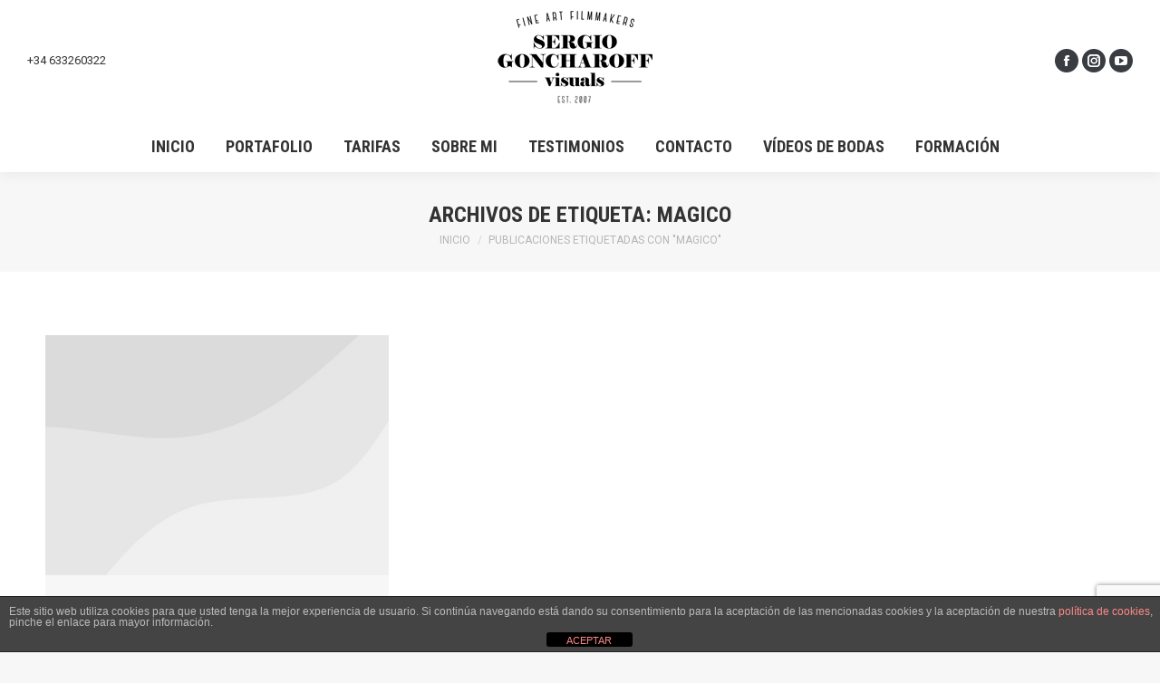

--- FILE ---
content_type: text/html; charset=utf-8
request_url: https://www.google.com/recaptcha/api2/anchor?ar=1&k=6Lfz4CQpAAAAAJ9CwnFhU4aotC9iUPT9hVWo-4Od&co=aHR0cHM6Ly9nb25jaGFyb2ZmLmVzOjQ0Mw..&hl=en&v=cLm1zuaUXPLFw7nzKiQTH1dX&size=invisible&anchor-ms=20000&execute-ms=15000&cb=54qq8yfjfm86
body_size: 44771
content:
<!DOCTYPE HTML><html dir="ltr" lang="en"><head><meta http-equiv="Content-Type" content="text/html; charset=UTF-8">
<meta http-equiv="X-UA-Compatible" content="IE=edge">
<title>reCAPTCHA</title>
<style type="text/css">
/* cyrillic-ext */
@font-face {
  font-family: 'Roboto';
  font-style: normal;
  font-weight: 400;
  src: url(//fonts.gstatic.com/s/roboto/v18/KFOmCnqEu92Fr1Mu72xKKTU1Kvnz.woff2) format('woff2');
  unicode-range: U+0460-052F, U+1C80-1C8A, U+20B4, U+2DE0-2DFF, U+A640-A69F, U+FE2E-FE2F;
}
/* cyrillic */
@font-face {
  font-family: 'Roboto';
  font-style: normal;
  font-weight: 400;
  src: url(//fonts.gstatic.com/s/roboto/v18/KFOmCnqEu92Fr1Mu5mxKKTU1Kvnz.woff2) format('woff2');
  unicode-range: U+0301, U+0400-045F, U+0490-0491, U+04B0-04B1, U+2116;
}
/* greek-ext */
@font-face {
  font-family: 'Roboto';
  font-style: normal;
  font-weight: 400;
  src: url(//fonts.gstatic.com/s/roboto/v18/KFOmCnqEu92Fr1Mu7mxKKTU1Kvnz.woff2) format('woff2');
  unicode-range: U+1F00-1FFF;
}
/* greek */
@font-face {
  font-family: 'Roboto';
  font-style: normal;
  font-weight: 400;
  src: url(//fonts.gstatic.com/s/roboto/v18/KFOmCnqEu92Fr1Mu4WxKKTU1Kvnz.woff2) format('woff2');
  unicode-range: U+0370-0377, U+037A-037F, U+0384-038A, U+038C, U+038E-03A1, U+03A3-03FF;
}
/* vietnamese */
@font-face {
  font-family: 'Roboto';
  font-style: normal;
  font-weight: 400;
  src: url(//fonts.gstatic.com/s/roboto/v18/KFOmCnqEu92Fr1Mu7WxKKTU1Kvnz.woff2) format('woff2');
  unicode-range: U+0102-0103, U+0110-0111, U+0128-0129, U+0168-0169, U+01A0-01A1, U+01AF-01B0, U+0300-0301, U+0303-0304, U+0308-0309, U+0323, U+0329, U+1EA0-1EF9, U+20AB;
}
/* latin-ext */
@font-face {
  font-family: 'Roboto';
  font-style: normal;
  font-weight: 400;
  src: url(//fonts.gstatic.com/s/roboto/v18/KFOmCnqEu92Fr1Mu7GxKKTU1Kvnz.woff2) format('woff2');
  unicode-range: U+0100-02BA, U+02BD-02C5, U+02C7-02CC, U+02CE-02D7, U+02DD-02FF, U+0304, U+0308, U+0329, U+1D00-1DBF, U+1E00-1E9F, U+1EF2-1EFF, U+2020, U+20A0-20AB, U+20AD-20C0, U+2113, U+2C60-2C7F, U+A720-A7FF;
}
/* latin */
@font-face {
  font-family: 'Roboto';
  font-style: normal;
  font-weight: 400;
  src: url(//fonts.gstatic.com/s/roboto/v18/KFOmCnqEu92Fr1Mu4mxKKTU1Kg.woff2) format('woff2');
  unicode-range: U+0000-00FF, U+0131, U+0152-0153, U+02BB-02BC, U+02C6, U+02DA, U+02DC, U+0304, U+0308, U+0329, U+2000-206F, U+20AC, U+2122, U+2191, U+2193, U+2212, U+2215, U+FEFF, U+FFFD;
}
/* cyrillic-ext */
@font-face {
  font-family: 'Roboto';
  font-style: normal;
  font-weight: 500;
  src: url(//fonts.gstatic.com/s/roboto/v18/KFOlCnqEu92Fr1MmEU9fCRc4AMP6lbBP.woff2) format('woff2');
  unicode-range: U+0460-052F, U+1C80-1C8A, U+20B4, U+2DE0-2DFF, U+A640-A69F, U+FE2E-FE2F;
}
/* cyrillic */
@font-face {
  font-family: 'Roboto';
  font-style: normal;
  font-weight: 500;
  src: url(//fonts.gstatic.com/s/roboto/v18/KFOlCnqEu92Fr1MmEU9fABc4AMP6lbBP.woff2) format('woff2');
  unicode-range: U+0301, U+0400-045F, U+0490-0491, U+04B0-04B1, U+2116;
}
/* greek-ext */
@font-face {
  font-family: 'Roboto';
  font-style: normal;
  font-weight: 500;
  src: url(//fonts.gstatic.com/s/roboto/v18/KFOlCnqEu92Fr1MmEU9fCBc4AMP6lbBP.woff2) format('woff2');
  unicode-range: U+1F00-1FFF;
}
/* greek */
@font-face {
  font-family: 'Roboto';
  font-style: normal;
  font-weight: 500;
  src: url(//fonts.gstatic.com/s/roboto/v18/KFOlCnqEu92Fr1MmEU9fBxc4AMP6lbBP.woff2) format('woff2');
  unicode-range: U+0370-0377, U+037A-037F, U+0384-038A, U+038C, U+038E-03A1, U+03A3-03FF;
}
/* vietnamese */
@font-face {
  font-family: 'Roboto';
  font-style: normal;
  font-weight: 500;
  src: url(//fonts.gstatic.com/s/roboto/v18/KFOlCnqEu92Fr1MmEU9fCxc4AMP6lbBP.woff2) format('woff2');
  unicode-range: U+0102-0103, U+0110-0111, U+0128-0129, U+0168-0169, U+01A0-01A1, U+01AF-01B0, U+0300-0301, U+0303-0304, U+0308-0309, U+0323, U+0329, U+1EA0-1EF9, U+20AB;
}
/* latin-ext */
@font-face {
  font-family: 'Roboto';
  font-style: normal;
  font-weight: 500;
  src: url(//fonts.gstatic.com/s/roboto/v18/KFOlCnqEu92Fr1MmEU9fChc4AMP6lbBP.woff2) format('woff2');
  unicode-range: U+0100-02BA, U+02BD-02C5, U+02C7-02CC, U+02CE-02D7, U+02DD-02FF, U+0304, U+0308, U+0329, U+1D00-1DBF, U+1E00-1E9F, U+1EF2-1EFF, U+2020, U+20A0-20AB, U+20AD-20C0, U+2113, U+2C60-2C7F, U+A720-A7FF;
}
/* latin */
@font-face {
  font-family: 'Roboto';
  font-style: normal;
  font-weight: 500;
  src: url(//fonts.gstatic.com/s/roboto/v18/KFOlCnqEu92Fr1MmEU9fBBc4AMP6lQ.woff2) format('woff2');
  unicode-range: U+0000-00FF, U+0131, U+0152-0153, U+02BB-02BC, U+02C6, U+02DA, U+02DC, U+0304, U+0308, U+0329, U+2000-206F, U+20AC, U+2122, U+2191, U+2193, U+2212, U+2215, U+FEFF, U+FFFD;
}
/* cyrillic-ext */
@font-face {
  font-family: 'Roboto';
  font-style: normal;
  font-weight: 900;
  src: url(//fonts.gstatic.com/s/roboto/v18/KFOlCnqEu92Fr1MmYUtfCRc4AMP6lbBP.woff2) format('woff2');
  unicode-range: U+0460-052F, U+1C80-1C8A, U+20B4, U+2DE0-2DFF, U+A640-A69F, U+FE2E-FE2F;
}
/* cyrillic */
@font-face {
  font-family: 'Roboto';
  font-style: normal;
  font-weight: 900;
  src: url(//fonts.gstatic.com/s/roboto/v18/KFOlCnqEu92Fr1MmYUtfABc4AMP6lbBP.woff2) format('woff2');
  unicode-range: U+0301, U+0400-045F, U+0490-0491, U+04B0-04B1, U+2116;
}
/* greek-ext */
@font-face {
  font-family: 'Roboto';
  font-style: normal;
  font-weight: 900;
  src: url(//fonts.gstatic.com/s/roboto/v18/KFOlCnqEu92Fr1MmYUtfCBc4AMP6lbBP.woff2) format('woff2');
  unicode-range: U+1F00-1FFF;
}
/* greek */
@font-face {
  font-family: 'Roboto';
  font-style: normal;
  font-weight: 900;
  src: url(//fonts.gstatic.com/s/roboto/v18/KFOlCnqEu92Fr1MmYUtfBxc4AMP6lbBP.woff2) format('woff2');
  unicode-range: U+0370-0377, U+037A-037F, U+0384-038A, U+038C, U+038E-03A1, U+03A3-03FF;
}
/* vietnamese */
@font-face {
  font-family: 'Roboto';
  font-style: normal;
  font-weight: 900;
  src: url(//fonts.gstatic.com/s/roboto/v18/KFOlCnqEu92Fr1MmYUtfCxc4AMP6lbBP.woff2) format('woff2');
  unicode-range: U+0102-0103, U+0110-0111, U+0128-0129, U+0168-0169, U+01A0-01A1, U+01AF-01B0, U+0300-0301, U+0303-0304, U+0308-0309, U+0323, U+0329, U+1EA0-1EF9, U+20AB;
}
/* latin-ext */
@font-face {
  font-family: 'Roboto';
  font-style: normal;
  font-weight: 900;
  src: url(//fonts.gstatic.com/s/roboto/v18/KFOlCnqEu92Fr1MmYUtfChc4AMP6lbBP.woff2) format('woff2');
  unicode-range: U+0100-02BA, U+02BD-02C5, U+02C7-02CC, U+02CE-02D7, U+02DD-02FF, U+0304, U+0308, U+0329, U+1D00-1DBF, U+1E00-1E9F, U+1EF2-1EFF, U+2020, U+20A0-20AB, U+20AD-20C0, U+2113, U+2C60-2C7F, U+A720-A7FF;
}
/* latin */
@font-face {
  font-family: 'Roboto';
  font-style: normal;
  font-weight: 900;
  src: url(//fonts.gstatic.com/s/roboto/v18/KFOlCnqEu92Fr1MmYUtfBBc4AMP6lQ.woff2) format('woff2');
  unicode-range: U+0000-00FF, U+0131, U+0152-0153, U+02BB-02BC, U+02C6, U+02DA, U+02DC, U+0304, U+0308, U+0329, U+2000-206F, U+20AC, U+2122, U+2191, U+2193, U+2212, U+2215, U+FEFF, U+FFFD;
}

</style>
<link rel="stylesheet" type="text/css" href="https://www.gstatic.com/recaptcha/releases/cLm1zuaUXPLFw7nzKiQTH1dX/styles__ltr.css">
<script nonce="iXMw_wJkVA2ouvlaCiRhEg" type="text/javascript">window['__recaptcha_api'] = 'https://www.google.com/recaptcha/api2/';</script>
<script type="text/javascript" src="https://www.gstatic.com/recaptcha/releases/cLm1zuaUXPLFw7nzKiQTH1dX/recaptcha__en.js" nonce="iXMw_wJkVA2ouvlaCiRhEg">
      
    </script></head>
<body><div id="rc-anchor-alert" class="rc-anchor-alert"></div>
<input type="hidden" id="recaptcha-token" value="[base64]">
<script type="text/javascript" nonce="iXMw_wJkVA2ouvlaCiRhEg">
      recaptcha.anchor.Main.init("[\x22ainput\x22,[\x22bgdata\x22,\x22\x22,\[base64]/[base64]/UC5qKyJ+IjoiRToiKStELm1lc3NhZ2UrIjoiK0Quc3RhY2spLnNsaWNlKDAsMjA0OCl9LGx0PWZ1bmN0aW9uKEQsUCl7UC5GLmxlbmd0aD4xMDQ/[base64]/dltQKytdPUY6KEY8MjA0OD92W1ArK109Rj4+NnwxOTI6KChGJjY0NTEyKT09NTUyOTYmJkUrMTxELmxlbmd0aCYmKEQuY2hhckNvZGVBdChFKzEpJjY0NTEyKT09NTYzMjA/[base64]/[base64]/MjU1OlA/NToyKSlyZXR1cm4gZmFsc2U7cmV0dXJuIEYuST0oTSg0NTAsKEQ9KEYuc1k9RSxaKFA/[base64]/[base64]/[base64]/bmV3IGxbSF0oR1swXSk6bj09Mj9uZXcgbFtIXShHWzBdLEdbMV0pOm49PTM/bmV3IGxbSF0oR1swXSxHWzFdLEdbMl0pOm49PTQ/[base64]/[base64]/[base64]/[base64]/[base64]\x22,\[base64]\x22,\x22w5R7w5fDqcKPwpMBXgHCocKBwowlwpRSwq/CjcKyw5rDimJjazBPw7JFG1I/RCPDg8Kgwqt4b3lWc3oLwr3CnHHDuXzDljrCpj/Do8KIQCoFw7LDnh1Uw7DCr8OYAgbDhcOXeMKIwpx3SsKNw4BVOD3DhG7DnUHDsFpXwoNvw6cre8K/w7kfwp91MhVTw5HCtjnDiXEvw6xFUCnClcKhVjIJwo0WS8OaaMOKwp3DucKceV1swqolwr0oA8OHw5I9HcK/w5tfU8Kfwo1Ja8OiwpwrJ8K8F8OXOsKdC8OdRsOGISHCscKiw79FwrXDqiPChFzCssK8woEbUUkhHnPCg8OEwqTDrBzChsKeYsKAESACWsKKwrh0AMO3wrYWXMO7wpRrS8ORCsOOw5YFL8KXGcOkwoXCvW58w6wsT2nDm3fCi8KNwo/DpnYLISbDocOuwqAJw5XCmsOww4zDu3fCly8tFGQYH8OOwpV1eMOPw7/[base64]/Dsm1FIcOVwrBiwo/DszVRwpNVRsOlUMKlwrfCtcKBwrDCtXU8wqJ3wqXCkMO6wqLDs37Dk8OBPMK1wqzCggZSK3Q8DgfCscKRwpllw7NgwrE1EcKDPMKmwq/DthXCmzUfw6xbH3HDucKEwo54aEpTM8KVwpsbQ8OHQGhzw6ASwrx/Gy3CtMO1w5/CucOXDRxUw4XDn8KewpzDkCbDjGTDrUvCocODw4Naw7w0w6fDlQjCjjo5wq8nZT7DiMK7ACTDoMKlDQ3Cr8OEaMKeSRzDg8KUw6HCjWkpM8O0w7LCoR85w6RLwrjDgCgRw5o8RSNofcOrwpNDw5Axw6crA2J7w78+wrlCVGgXF8O0w6TDllpew4ljbQgcY0/DvMKjw41ue8OTFsOPMcORLsKswrHChz4Xw4nCkcKYDsKDw6FxGsOjXxJCEEN4wp50wrJiKsO7J2vDpRwFE8Ofwq/DmcK1w7I/Dw7DmcOvQ253N8KowoDCisK3w4rDo8OGwpXDscOjw6vChV5Tf8KpwpkEazwFw4fDnh7DrcOlw73DosOrR8OKwrzCvMKDwoHCjQ5AwoM3f8OowoNmwqJ+w4jDrMOxMUvCkVrCowBIwpQrAcORwpvDhMKUY8Orw5zCusKAw75+KjXDgMKbwr/CqMOdW17Cv3ZbwrPDjRIKw5TCjlvClnJxVXJGdMKLFkhid2LDg2bCncOQwpbCp8OgG0HCrUfClAI/[base64]/wqPCt8OywpN2fcObw7UoRsO6wq0OWMOWEETDncKjWS/[base64]/Dh8O+GcKFw43CjXzCnsOCccK/[base64]/VhLDksOywrHDuit0PMKwD1DDhMKRWC8dasO5T3hLw4HCh2sjw4lFEl/[base64]/[base64]/Crz5DbcOwfknDgsOcOsKMV8Ogw7h3w6FNWsOUHcK4ScOLw5vDjsKKw4jChcOsfTnClsOdwrYgw5vCkVxdwr1Bw6vDowIwwozCh2NlwqDDg8KUKygmBcKzw4ptMnvDgXzDsMKswqE1wrvCgnnDlcOMw4cZJ1oRwokvwrvCnMK3QsO7wq/DhMKywqwxw5TCvcOywo84EcKkwoIzw4XCrhMpS1o6w7/DjyIXw7/CjMKjcsOOwpNKAsOfcsOmwqEMwr3Du8K/wp3DhQHDqV/DrDLDvyrCm8OfZBLDv8Ocw4NOZF/[base64]/T0AZw4hteMOdwqfCslfCiMK3woPCj8KBIjnDgQDCnMKgYsOFBQhDIm8Ww5HCmsOIw70fw5Jvw7hRw4t3I0YBCWkPwoDCqlFMYsOBwq7CvsOpRXTCtMKJS3d3wpFtDsKKwpbDpcKgwrlnX20OwpZWd8K3AR/DgsKCw4kBw57DjcOJL8OrCsO9R8OkB8Klw4HDvMO/[base64]/HMOTw53DgQhjw6LChsOTYX8fw73CnsODbELCpGQrw4BddsKMUMKsw4zDhAPDqsKDwqXDtcO7w6ZiU8KQwpDCqSc9w4fDl8O7IijCmQ0qHyfClAfDnMOqw45AdRPDo2jDh8OjwpsqwoHDiSDDgiMHwp3CgSDCgsOuOlI/R0rCnD/DgcKmwrfCsMK7M3bCpVfDqMONY8Obw6/DgDBNw7cTFMKURU1oX8OWw6Y6wrPDrVpaLMKhHBdKw6/[base64]/Dl0zDqQt6w6xsDcKtwp/CpsKjScKSw6vDo8O0CDYew5vCr8O2BcKnI8KCwow7FMOXJMKrwopYN8KrBylxwpbDl8OdFixaNcKBwrLDqS5OXxjClMO1OsKRSVcmBljDn8KPWg1cUWsJJsKFY1zDhMOZcsKRBMOdwqPCjcKadD7CpBRiw6vDvsOMwrjClMKEYArDtkbDtcOvwrQkQyPCocObw6/[base64]/DuyXCpcOEw6bCq1xawoXDvA/Cm8K6eMO0w5TCihA7w6RiA8Ojw4RlGG3CiWZdZ8OUwonCq8O3w4LCtV9vw706eDLDqzbDqTfDmMKXPwM3w47Cj8Oiw6XDg8OBw4vDlcOoD0/CqcKNw5jDh1ULwrnDllLDkcO2YMK4wrzClsKhSA3DtQfCicKPD8KQwoDDvmE8w5LCncO7wqdTLsKNOW/[base64]/woXCmcOcwp7CocKxw4XCscOVw7bClcK1OsOCa8KQwpPCgyVlw7HChxsrecOIVAw4DMOhw45cwo4Ww5LDvcOSbB54wq5yRcOWwq1sw6HCr3LCs2fCq2IcwoDChlJ8wplRKWvCqFLDosOfBsOERmweeMKROMO2M0/DsBLCpsKOJQ/DvcOdwoTCqC0SWMORaMOtw54AcsOOw63ChCkyw5zCvsOrOyHDnQ/CvMKXw4PClF3DgFMcCsK2cizCkGXCisOpw4VYXsKFbBM7TcKlw4vCu2jDpcKALMOdw7XDlcKjw54kUB/CjVnCriATwr1rwpLDicK+wr/ChsKxw4rCuytwWcKWfkQwMR7Dr3sAwrXCpU7ComLCh8OlwoxCw7wGPsK6YMOcSMKEw4s6ZzLCjMO3w64RW8KjezjCp8OrwqLDtsOKCgvDp2UoVsKJw5/DglPCv3rCqxHCjMK5aMO4w7d1e8OFTAxHK8OFw53CqsK2wr55CHnDvMOHwq7CpSTDvDXDtnUCCMOFTcOnwq7CucOxwpPDrGnDnMKcRsKCJF3DvsOLw5BqHHrDng7CtcKIXi4rw7Nxwrd/w7Viw5bCi8O1eMKzw43Dv8OCVAsVwrIkw7s+QMOUAy47wp5QwrbCuMOAYx1bLMOMwrjCn8OJwrfCiwsnHcOnGMKCXyIaV3nDm0UWw6jDrcOAwrjCjMOBw4/Dm8KpwpsYwrHDqBgOw78jUzpDXsKHw6XDnT/CoCTCtC5vw4LCp8O9KX7CgApka1fCmFXCqWpdwp92w7rDqcKHw63Djl3DlsKuw4PCt8K0w7tGNsOgLcOSHhpoBiE3A8KEwpYjwrh+wqw0w44JwrNPw6wjw53DgMO8MnJAwpcoPg3DoMKvRMKpw6/ClMOhNMOlEnrDp2DCicOgXyXCnsKnworCvMOtfcOsa8O/P8KgYzHDncK6dj0bwqMIM8Onw6Ygwr/Dt8ObcCUGwrpnTcO+YsOnETrCk2TDicKHHsOzV8OfWsK4TFdWw7pswq0Zw45jIMORw6nCv2/DssOzw7vDjMKnw7TCpcOfw47ClMOlwqzDtkhxDW5qTsO7wrU0Tl7CuBXDuQLCk8KFEcKMw68EXcKpEMKtTMKLYkVjKcOYIHpaFxjCtwvDuRRrCMO9w4DCrMOpw7QyO3TCinYqwqjDhjHCp0ICw7/DtMOZMDLDuRDCt8OsNTDDiG3CncKyA8OvasOtw6PDnMK1w488w47CqMOPdD/CuSXCmD3CklZEw7rDmlIrf3IPHsOFTMKfw6DDkcKfNsOrwpc+CsO6wqzDnsKIwpfDh8K+woPCiyzCghrDqnhiMA3Dpx7CsjXCicOlAcKvZ0wPIU/Di8KPNUrDqcOgwqLDlcO6AGEEwrfDkz3DssKiw604w4E1C8KXA8K0csKvAijDmkvCosOfEntKwrVZwqZ+wpvDg1kXP0ktO8OXw68HTiHCnMK4eMKZAMOVw7Jsw7fDlA/CnULClwvDjcKNZ8KoCW55OjhZd8KxIMO+T8O9Hjcvw7XDuSzDr8OwYMOWwp/ChcOIw6lqTsKyw57CpTbCjMOSwpDCqSMowrdww57CiMKHw5zCrG/DlBkrwpXCosKfw50fwrjDrjIIwpzCsHFHCMOkMsOow4JPw7Zmw7PCucOUHlhxw7NTw7jCoGDDnHfDsE/DhTw0w6xUV8KxaUrDqQMWW3kRR8KSwprDgh5yw4fDgcOrw43DqVRYOUIzw6LDol3DolU9JhtBRcOHwp0besOsw4nDmgUTaMOAwqnCj8K9bMOJJcKXwohZNcO/Ag0XacOvw7XDmMK2wq55woUOQXfCniXDoMKUwrTDvsO/LDp4f3wjCErDglLClzDDlAJJworCjkfCiSnCgcK4woMcwpkbGl8eOMOYwqjClEgOwojDvzYEwonDoFUpw5dVw4ZXwqoTw6DCiMOqCMOfwrlxT0tnw6rDonLCvsKwUkd4wovCu0siOsKeKAkIGgprG8O7wpzDgsKjU8KGwpXDgzzDmSzChC8Lw7/DqyfDjz/DjcOSYnoawrPDgzTDiT3CusKOEDMqdMKSwq91NUjCj8Kmw6jCs8OJLMOFwpRpZgMbEB/CgDHDgcOUP8K9WVrCnlRWfMKrwppJw4JdwqjDo8OMwp/Cu8OBJsKFfkrDscOcwqnDuHt/wqVrUMKhw4sMRcOrIg3DrFDCgXUlBcK9KmTCu8K9w6nCqS3DgQzCncKDfWx/wrjClgLClX7Cqy1WP8K5W8OSAW/DvMKLwpLDqcO/eVbCkW0RFsOmDMKPwqRnw7DCgcO+E8Klw7bCuTfCvw3CvmsVAMK4cnAYw7vCtypwY8OAwr3Co0DDuw4Cwo1Pw74YMxDDtVbDiXnCuirDklLDkBzCscO+wpMIw4VQw4TCvDJvwotiwpHCi1fCnsKEwoHDuMOoe8Ozwrt6Ax9wwofCjsOZw5s/w7fCscKQPSHDoBPDjVvChsOkYsKdw4hzwqtRwr9rw6Egw4UQw53DtsKsccKkw43Dg8KnUMK/SMKiE8K9C8O7wpPCjnMVw7k3wp0uwqHDrXTDumbCiCfDg0/[base64]/[base64]/B2/DrMOsw5E/LW3CvcKAQDLDvhs9wpbCuxbCr2PDnw4ZwojDuTDDmDNhJGBkw7rCsH/ChMKPWStmOMOlAwXCv8O9w4XCtT3Ch8KAAGJvw4QVwpJZcXXCog3CisKWwrMDw6rDlxfDjiokwpjDgTgeEnozw5kcwpzCssK2w5oCw5IfasOsXCIrAR0FNUHCtMKtw7ESwoI9w6/DvcOSMsKmW8OJAiHCh3bDqsKhQyY8D0Bzw7sEPUDCicKKd8Oqw7DDgkzCisOYwoLDn8KCw4/DrSDCl8O3SFrDhMOewrzDgMK4wqnDrMKuGVTDnUrDhMKXw4DCjcOSHMKiw6DDmx0kOR0ZBsOZcFcjFMO2A8OEK0Rzw4LCiMOyd8OQQEQ5wr7Do24Awo82QMK2w4DCi0IswqcKLMKvw6fChcO7w4jDiMK/LsKBTzpRDjXDlsOUw7gYwrttQFkbw6XDtSLDqsKww5HCtsOPwqfCgcKWwqYPXMOcbgHCqG/[base64]/wr/CsDUaQ37Ck8Occ8Kpw6kJwrrCp1ZkM8OVOsK/[base64]/wqfChid/wq7Cj24ww5MJAEPCo3Anw7/Ck8Kqw41KPUPCtFzCsMKFM8KWw7PDoGQ/Y8KgwofDrMO2K0Qew47CncOIfMOjwrjDuxzDk2sWXsKLwrvDssOLI8Krwo9VwoYaCWbDtcKiJzM/PR7CrHLDqMKlw6zCmsO9wr3Cu8OBasK7wpfCpRLDmyHCmE5DwozCssKGSsKAUsKjQntewp8zwqp5bj/Du09+w4zCoQHComorwrPDuBrDpHhaw4HDon1fw6EQw6zCvxvCsiAUw4nClnlrKXB9IG3DiDwFD8OkU1DChsOgWMKOwpNwCsK4wqvCqMOew7bCuDrCgGccFxQvASsKw53DpwdlVynCu3R5wo/CksOywrZHHcOnwrLDp0cuI8KXHjPCsmTCmlgTwqHCscKICD4Xw6rDsjXCscOzPMOLw5sRw6QSw5UNc8KlHsKsw5zDn8KSESZGw5fDjMKqw7Mcb8O9w4DCkB/CgMODw6URw6zDucKewrXCvcKxw4XDncKNw6V8w77DlMKwRUgyUcK4wpPDl8Kzw79QMwYywqNwUULCvg7DrsO9w77ClsKAfcKPdwvDklUswpckw7FYwrjCjT/Di8O4YDHCu13DocKlw63DqxnDjBnCp8O4wrkabA/CtE01wrZcw4Jew7BqEcO+Iitvw7nCusKuw63DrQHClULCkFjCl2XClhp+UsOpOF1qCcOYwr3DgQEQw4HCgArDgMKnJsOiL3HCh8Kcw4LDpC7Ckj99w4rCkT5SflUdwoluPsOLC8K3w4TClE/[base64]/CrcKSCMONwobDtcO2fMKQw7chKMKAwqE/wr3CrcKWe2JAwrs+w558w6ILw6XDucKVcMK4wot0eA7CuWYaw44XLCAEwq8ew7jDqsOjw6TDqsKew7oCwqNTCgLDpcKNwpTCq0PClMOhX8KXw6vCgMO3RMKXEsK2QSrDp8KSZ1/DscKUP8OUQF7Cr8OBScOMw6BVX8Kgw4/Cqn1Gwpo5YS0hwp7DtkDDiMOGwqvCmsKvOilKw5fDlsOuwqzCpETCmi5jwrV0FMOcX8OUw43Cv8K0wqXChHnCmsOmV8KQCcKTw6TDtHpEdXxLc8KwXMK+XcKxwovCisO/w7Ugw5kzw57CqQZcwrfCikPCln3CvBnDpXw1w4PCncKHM8Kfwq9XRSF0wrPCpMOyAlPCvVISwr09w6l+bcKQWksyZ8OoLH3DokN5w7QjwqDDvMOIXsKYOcOYwo1cw53ClcKWOsKAacKoT8KHNGEDwpvDscKKJF7Cjx/DosKfen8jbSg0MAfCnsOfJsOBwp12OsK/[base64]/DrMO8w53DuGNjw6fDjsOccMK7Wi9wLjLDmn8GQ8KvwrjDvk1uPUV/a1nCm1PDhRUOwrZCLlvCoT7Dqm1GZ8ODw77CkV/Dp8OAQ1d9w4VkRU1vw4rDrMK9w4cNwpwrw71sw6TDnR0dJnbCoxYnc8OMNsKbwpHDljrDmRbCgCY/fMKDwo9OWRbCusOawrjChwjCm8O6wpPDjltdHCLDvjLDu8K2wptawpXCsm1Jwp3Duw8Bw6rDhw4SI8KaY8KLL8KZw5Z/w7TDosOdHGPDiwvDvSvCiWrDn2nDtl/DqibCnMKpNsKMAcKGOMKiXH7Ct3ldwqzCtjYsIk8wcxrDhV7DtRnDsMKLF0gzwpYvwrJzw6LCv8O+fnhLw7rCi8Kiw6HDjMK/wpjCjsKkRWPDgAxLUMOKwrfDtB9WwpJfb3rCiiBRw7bDgcKqXkrCo8O4OcKDw5HDkRNLA8OawpzDugliHMO8w7Iow7JPw4fDmwLDhD0JN8KCw7wGw41lw5g6esKwSAzDvMOow5E3SsKDXMKgEUTDu8KqJzAOw4AFwo7CiMK1ay/Cj8OnWMO0QMKFecOsBcKFL8KcwpXCrQYEwqV4X8OeDsKTw5lew51UdMOcVMKAdsKsKMK6w6B6KG/CmQbDt8Onw7vCt8OzWcKnwqbDo8OJw78kMsO/DsO/wrEBwrpxw4d1wql7wqjDs8O5w5nDtltXb8KKD8KBw6tNworCrsKew5MYWyYCw7PDmBtAISTDnzgmN8Obw4Adw43DmicqwpnCvzLDucKLw4nDusOzw7vCr8KXwohhasKeCwLCgMONHcK/W8KDwr8Jw5LDmC4gwq/Dh3J+w53ClkJ8cFPDq0jCq8KHwrHDqMO0w4NhEitgw5nCosKmVMK5w7NswoLCmsOOw5LDssKrNMOYw6DCsUckw7U7eQ9uw5p3BsOfBBkOw7UtwqfDrUABw7/DmsK6ASR9QgXDknbCkcO1w7DDjMOwwppgXlBUwqXCoz3Cq8KZcV1QwrvCmcKdw50XEFo2w6jCnQTCiMKQwosNfcK1W8KzwrHDrm7DtMOswodQwpEaAcO1w7UjQ8KRw5PDq8K6wpfCr3XDuMKSwqJkwqJEwrlDUcOvw7AlwpnCuh1yAm/DssOww7cnRRUuw5jCpDDCmcK+w5UEw63DrBPDtCdsD2nDg1LDokw5PGjDvgfCvMK8wozCpMKlw7sua8OEQcOJw6HCjhXCmV7DnxjDvRfDvXHCvsOyw6V6wodjw7EsQH/DkcOEw4bCpsO5w6PCmGLCnsKFw4N9K3cCwpk6w50kQgbCqsO2wq0ywrgnDUvDs8O6T8OgW3YMw7NNP37Dg8KIwqfDiMKcQjHCn1rCvsOiWsOaKsKvw5HDncKYG2ARwozCusK1U8KuBBjCvErCt8OLwr88BzTCnR7CsMOuwp/[base64]/[base64]/Cs8K+wqHDusKLEsOBwqTChXnDnjBwPiHCpA13bVw6w4LChsOaJsOnw5Maw63Dn2LCosOlQWbCk8KZw5PDgWQTw4dFwqrCsnDCkMKVwq0Bw7wdBhvDlzrClcKAw4tkw7vCm8ODwobCpcKCBCQCwoDDoTY/eW/Cn8KWTsOjEsKiw6JOWcK6JsKIwr8hH2tVLSp/wobDkl/CukcMEMKgUWHDlsKAFU/CrcKgbcOvw5BaJ0HChCdtdyHCnGFIwo9IwrXDikQvw5Q4CsK/[base64]/CssKhw6c0woIPwrHCmxpBw4TDo8O2w7bDnmJ3wp3DrMO9HWsdwqTDo8KfSMKsw5NyQ0skw7oowofCiEY6wpDDmQ95JmHDrD3CmnjDh8KtOcKvwrsuUw7CszHDigfCvkLDr3E4woprwrAUw67CjzvCiT7CtsO/[base64]/DuzbDnMKxw55Xwog0bxrCiMKlNilXbUxKIj/CmEBLw4/DrcO0IMOWfcOqWmIFwp0nwpPDhcO/[base64]/CrMK5w5RlNF8kE8OlHAvCqsKtwq7DoCdvYcKMEzvDgHMYw7jCpMKBMi7CunIGwpHCrCLCshJ7G1LCoBUlPystaMOXw6PChQrDhcKJXWQbw7o5wpvCo2k5HsKZZi/DujITwrPCiFc8Y8Oow53DmwIXainCm8K6TxEnRgXDukZKwqJJw7wQZlYZw4N6KcOee8KyZQsdDXsLw4LDp8O3amvCuz4+awLCm1VaXMK8DcKRw6Nqf341w4Ybw7/DnifCrMK/w7Mnbl3Cn8KyWi/CqzsKw6NqOjhgKh5/wqnCmMOAw5PCqMOJwrnDjQXDh0RWNcKnwr9NTcOMFUXChjhRw4fCkcOMwrXDssOiwq/[base64]/[base64]/CpADDvsO1w68YRi9Ewp8kwqgsw5TCiVrDmRcFH8OPeX1YworCqxHClsKzDsKaDcOtP8Omw5nCjcKMw5Q5FDtfw7bDssOIw4vDqcK4w6cAPsKOCcOAw5dhwo7DoWfCrsK/w4PCq3bDlX5YGQjDscKww7ADw4vDrV/DiMOxUcKKUcKaw6fDr8Otw7JQwrDCmDrClMKbw7/[base64]/GxxPw7XDn8KVwonClzNOw7rCusOzw4gTG8OjOcO5I8O7URMtUMOGw4TCll4bYcOZTWYHWGDCr1nDqsKlOGZvw4XDjGF+wppAGTTDoQBQwo/DhATCmwsmbE8Rw5fCsWwnZcOOwrhXwrbDgT9ew6XDnw1wYcOSfcKWBcOSEsOcT27Dpy5Nw7nCiCDDpAlARsOAwoo2w4/Dk8OJVcKPIF7Di8K3ZsKhfMO5w6PDtMKBaTV5a8Kqw4XCsW/[base64]/DsMK7GmwFdjVOwrTDjcKQK1/[base64]/CgyA8w4VBwr3CpMO/[base64]/CrGZUwoBqVcOPwoXDtzrCpcKBwrF4w5vDvzQawp4bw7HDlVXDonzDoMO/wrrChnzDscKhwpnDssKewq4RwrLDsydhCVV+wqZVJsK6ScKRCcOkwqdQUTbDuF3DsgbDsMKFMUrDlMK9wqvCgwNFw4bCi8OpRTLCilwVSMKGQFzDrwwmQAl7HcK8ORoUGXvDkWjCtkHDt8KMwqDDv8OoXcKdFV/CvsOwbwwGQcKCw4YsRSjDlVUfCsO4w6rDlcOSQ8Oow53CpCfDh8K3w788w5DCujLDr8O6wpdgwq0Ow5zDp8KzGcKfw6h6wqfDjUnDrR1iw6/[base64]/[base64]/DrRrCh0zDvMKFwqrCkXoVEWwhfTQNJMK6aMOuw7/CrnzDnHoLw4LCj0xhP1TDvRvDkcODworDgHQ4XsOXwrYTw6tKwr/DvMKkw7MBScOFHTQkwrdLw6vCtcKEXwAvBiQ5w6Nzw70FwprCpzjCrMKMwq0pOsKCwqvDn0jCnjvDi8KLTDjDkxlpJx3DgcK6ZQo9IyvDncOdSjVDU8Oxw5ZjFsOiw57Dlg/DmWVZw75wE2l8w5Q3WWDCq1rCkDHDiMOnw4HCsBQPD3bCqyc1w4DDjsKMSzpPREDDtQwWdcKuwo3CjmfCpCfCocOXwr7DnxPCj0bDnsOCwoLDoMKoYcKnwqJQATEOV2/ChAPCsU5lwpDDr8OqX18gNMO9w5PCixnCsyB1wqnDpGxNe8KcAQvDnSPCjcKFA8OkeDHCmMOJKsK/EcKDwoPDoSAwWjLDnXBtwpBwwofDqMKoU8K8FsKYFMOQw7XDssOcwpR5wrM6w7DDpmXCkBYKSGhew4A3w7PCjRBfcjwoWgs/wqopWWpRAMO3wqLCmgbCsiMXRsOYw65Sw6Emwp/CtMODwqEaBFLDisKEVGXCvRxQwo1AwpbDnMK9ZcKZwrV/worCtRlvRcOmwp3Cu1fDjgXDgMKtw5VOw6lwAHl5wo7CssKQw7zCrhxUw5fDiMK5wrQAcGxywrzDgz/[base64]/woDCoiE4eQ8Hw6lwwpUrGMOjIMOaMzvDlMK/Xn/DqsOWH0DCgcOKFgFkGCgXc8KMwoIVEkpww45cKB/ChXoEAAduclEfKjjDhMOSwqPCjMK2UMKgDjDCoxHDkMO4V8O7w5jDtAMEBTocw6nDrsOoRW3DocKVwodtUcOewqU6wobCr1bCmMOjYQheNDF4ZsKXRCUfw5PCjz/[base64]/[base64]/DlsKIYCDDn0vDsE8BwoJpwq/[base64]/ecOccTnCvSnCvwtuw4rDssK1wp7CqcK2w4nDvSfCu13DmcKFRcK/[base64]/CncKaUA4zX8Olw4QnZV9BFVnCr3HDnmkHwogpw6VXBxlGDMOQwrglDwfClVLDiTU4wpJbRW7Dj8OlH0/DvMKIWVrCrsKPwoJqEn5SaAZ7WRvCh8Oxwr7CuVnCkcOuScObwqQxwqIpCsOOwrxiw5TCtsObBMKJw75Kwq1AT8KpPMOmw5g5KMK8B8ORwpIRwp1yTglKS0diWcOQwoPDswDCkWF6IW7DvcKNwrrCk8Orw7TDv8K3IT8Fw445G8O0UkDChcK9wpFTw5/Ck8KjE8OTwq3Du3k5wpHCtsO0w7tJCBRNwqzDicKgPShjQHbDvMOgwpXDhxJ+aMK3wozDp8OgwpbDtcKFNjXDiGfDqcKAGcORw6VEW0UlKzXDnVlxwp3DvlhcfMOUwrzCh8OoUAUDwoIYwpnDqxnDp2sMwpIwWcOaCDJnw5PCj3/[base64]/w5kbSsKPaXZXw6MIwpcUwqJKw6TCkFDCmcKsJQ8cRMOEKsOYUsOHY0RQw7/Dr0QpwowlVijDjMOsw6AeBkBTw6J7wprCtsK5fMKCIDNpWEfDh8ODUsONbMOaeHgFG0jDksK6T8Okw6fDkTXCiVhRf1bDrzILUEMww4/DmDvDoDfDlnHCnsOKwoTDkMOPOMOwJMO8wpVKbH9fX8K5w5LCucOpfsOWBWlQMsO7w6RBw4LDjGNLwo7Dr8OmwpcvwrRmw57CvjDDikHDukPCjsK4RcKTCzFOwpbDhH/DiBl7WH3CqhrCh8OawrvDlcKMSURiwqLDicOqZGvCnsKgw4d3w4kRWcO4HMKPPMKOwroNWMOywqwsw4bDv0RUUjVrAcK9w7NkN8OJfzN/BXgqCcKpV8OWwocnw5c6wqZEYcKnHsK0G8O/fU3CiCpHw69gw7XCosOMFxVURcKuwqArLW3DqWrDux/DtTlZCS/CvHoyVcK7McKuQk7Cq8Kywo/CmRvDtMOsw6FEUTpLwoZTw7DCvWRUw6PDhwQ6fiPDpMKgAT9gw7p5wrpow6fCmlFYwr7DmMO6IwRAQAZUw4VZwp/DhgAvQcOtUiUhw7zCvcOSeMOSNHnCg8OkBsKQwrrDlcOFEStzeEoPw4PCoAkKwqvCrcOww7jCpMOeG3zDhX1oVF0aw5HDt8K6cTBYwrzDpsOXVmpEPcKzHi8Zw4pUwokUPcKbw4o0w6PCkRnCgMOKEsODCVQYK1oNV8OBw6sfZcOTwqFGwrM3ZFkXwrPDqCtmwr/[base64]/FxdGw6cVwpPDqMO4w5bDrcKvwqfDiMKRQMK2wp7DulkNYsK3TsK7wrFXw4vDrMO7e0fDsMO2NQjCusOFYMOvDwVQw6LCjBnCtFbDhsKKw7LDlcKiaF1/O8OPw6tKXghYwqrDtB0zXMKXwoXCkMKRGhvDqxV9QRLCkh3Dt8Kewo7CsCDCvMKAw6rDrHTCjj7DtEIsQcOsTmM+F0DDgid/YnEHw6nCtsOWAGtAcTvCsMOowrE0RQYdR0PClsO/woTDjsKHw6fCrhXDlsKVwprCtwlyw5vDrMOCwojDtcKsUHzCm8K/[base64]/ez7CjRPCrcOsw6DCrUkLc0rDl2fDnMO9VcKHwr3CpnnCqmjCuVs2w5TCmMKabEDCvSI0RxvDq8OndsKPVX/DjSXCicObWcOwRcO4w7DDlQZ1w6rDqsKfKQUCw4/DlCjDsEVrwol4w7HDoVVsYATCnD7DgQosLiHDjlDDnQ7ChjbDmg5WQwZED3LDlhkfIU8Qw4ZlSsOvS1E/YU3CrUN5wqR4XcO7fsOMeXZoR8OBwoXCiEoxccK/fsO+Q8Oow6UUw41WwqvCgkEiwrM/wpDDmgPCpsOVFFDDtQZZw7jCusOHwphrw4R7w49CPsK+wolnw47Dk23Dt0s5JT1GwrDCgcKKdsOoRsO3T8KPw6PCpXrDsS3CmMKUIWwkGgjDvhBUa8KdLw9eWcKUF8KzNxEHHC4hX8Kkw6Mfw4txw7vDr8KZEsOjwoc/w6rDrUV7w5Bcc8OjwqEnS1I1w4sgYsOKw59xGcKnwrrDicOLw5EdwoMDwoU+fTofOsO1wqEkO8Kiwq/[base64]/Cu8OOGWM8woPDpTXDknfDuEjDsGJgwp4Pw5Mhw5AzVgJEB2BSe8OpQMO/woINwofChw5pNB0Cw4XCqsO5OsOBQ24KwqDCrMODw53DmMOrwrgrw6XDlcOiJsK+w73CjcOucAk3w6TCiWDCsjjCuUPCmQjCsTHCrS8EQ0EEwpFhwr7Dik40woHCiMKrwoPDjcOZw6Qbwo41R8OhwoB7dHs3w7IhMcOPwo8/w7c4WCM7w5QnJjjCnMO2Gzp6wo3DpzDDlsKAwojCgsK9woPCmMKmRMOZBsOKwo0KdQFBdwrCqcK7dsKOX8KjJcKBwrHDuCbCiy/DqGEHMWZzBsKtVSvCsVLDnVPDmMO4DsOTNcOow6gRVWDDmsORw67DnMKtCMKfwqlSw4XDvUfCogxGLXV/wrTDp8OYw7PCisOawp04w5hlMsKWB3nCj8K1w7low7bCn3PCgQY9w43DlEpFZMK2w7zChGl2wrQdFsK8w5drAixQdgYdYcK7ZmduSMOxwpUJT2g/w7BUwrTCo8KvbMOxwpDCsDLDsMKgP8KvwoUEaMKqw6BLwogPfMOlPMOaT3jCi2nDkAXDicKyZMOMwopzVsKTwrgnY8OgK8OTbGDDvsOSHDLCoyDDtsOORy/[base64]/DoU83a8KzMCdZAcONasO+wr1Yw6F2wpHDgcKFw6zDhisqw4rCmA88ZMO/w7kaN8KbYkYlbMKVw63Dt8OPwo7Cm2zDhcOtwo/Cpn/CuEvDpkDCjMK/KnbCuDrCnQHCrQZhwqorwrwzwofDvgU1wp7DoHUAw73Dly7CrXDDh0fDusKZwp8uw4DDssOUDTjCrSnDvTcZUUvDqsOmwp7ChsOSIcOcw6kjwpDDqBQJw6XDp39nb8OVw7TCpMKER8KBwowrw5/DtcODHcOGwrXCvm7DhMO0EWJoMydLwp7Cgz/ChMKOwpRVw73Dl8K6wrXCicOrw4M7I3oOwq8GwqcvGQQOR8KzLVXDgSZXUMObwoMXw69NworCuAHCu8KjPlzCgsKWwr57w7wbAMOrwqHCpHl0EMKJwqxFdETCqwhwwpvDuCLDq8OfBMKHVsKlF8OGw7E7woLCusOLNcORwojCq8O/VWAUwoMmwqbCmsOARcOowoB4wpvDlcKXwoIjWEbDiMKKesO5McOxcGhWw7t7c3A6wqnDgcK7wo1PfcKLGMO/[base64]/[base64]/DucKtw67Cv8KKw45WRDINwqDCkxjCmDfCl8OrwrJkNMOjHikAw715Y8KVw5kDRcOTw6l4w67DpXTCo8KBM8OSesKxJ8KhJsK3VsOnwrobJSnDvF/DpF1Rw4VbwoRmfkwALcOYNMOLKcKTRcOYMMKVwqHCg2vDpMKQwpkVD8O/[base64]/PHdCE2PCusKCLsKCwpXDq8OSw5PCjxwMO8Kuwr7DoxUVYsOrwoABPTDDkw1YTBgEw43DvcKowpLDj13CqjZtL8OFR2w4w5/DtXx/w7HDmBbCqCx3wrbCn3AYDQXCpkUzwqHCl2LCgcO6w55+DsKawpZPEyXDpxzDvEBGccKpw6UqQcOdVg1SEA1hKjzClGhjAMOUTsOEwq8CdXAGwqphwrzClVUHA8OKT8KWWhPDjDNoUsO1w5DCvsK/EMKIw5Jdw6PCsBMcZAgRKcOEYFfCtcO3wokcA8Khw7grMCdmw5bDhsOVwr3DrcKoSsKhw4wHbMKIwq7DoA/[base64]/DpsOzDnN0w5XChXMjc0NkRcKrYCVtwqTDr0HCkydcSMKATMKeaH/CuRfDkcOFw6/CvsO7w60gMgDCjAFTw4dUXk5WHMKibxx1Lk3DjytJZhJoVmBLHGoPPxvDmzcXV8KDw79Pw6bCm8OrFcKsw4Q+wrt6X2TDjcOswpFZRgTCpmw0wrnDjcKnHsKLwrN0FcOWwrrDs8O2wq3DhzXDh8KAw4ZKfiLDmcKVdcKBCsKiYit/OxoQADfCpcODw6zCphHDs8KbwrljacOOwpFFMMKYXsOeK8O+IErCvSvDksK1UEPDocKoWmonVcOmBk9DV8OUHSXDhsKRw6Iew4/CqsKowrU+wpwMwovDqFHDg2LCjsKuZsK0BzPCg8KUExrCs8OsIMOPw5Ziw414VDMow4p/[base64]/wpAMM8Ogfwp1BMKPbhUAGmddcsK/SmvCmAzCoSVyLXzClW0WwpxZwooxw7rCosKxwqPCi8O+ZcK8Ej7DtU3DkBYsO8K8cMKhdxIQw6/CuxpZe8KJw41MwpoTwqIbwpsHw7/DncOhbsK0XcOgX2sZwrZVw4Q2w7jCllUkAynDmV9gJX1Bw71vDRIow5QkTBnDlsKhKwU+IU0xw7rCvhxGIMK/w6oLwobCvcOzFDhuw4HDiWVfw5AQI3nCrGd9MsOjw7Znw6fCs8OPXMOjKibDgVElwq3CmsOROQ\\u003d\\u003d\x22],null,[\x22conf\x22,null,\x226Lfz4CQpAAAAAJ9CwnFhU4aotC9iUPT9hVWo-4Od\x22,0,null,null,null,1,[21,125,63,73,95,87,41,43,42,83,102,105,109,121],[5339200,356],0,null,null,null,null,0,null,0,null,700,1,null,0,\x22CvkBEg8I8ajhFRgAOgZUOU5CNWISDwjmjuIVGAA6BlFCb29IYxIPCJrO4xUYAToGcWNKRTNkEg8I8M3jFRgBOgZmSVZJaGISDwjiyqA3GAE6BmdMTkNIYxIPCN6/tzcYADoGZWF6dTZkEg8I2NKBMhgAOgZBcTc3dmYSDgi45ZQyGAE6BVFCT0QwEg8I0tuVNxgAOgZmZmFXQWUSDwiV2JQyGAA6BlBxNjBuZBIPCMXziDcYADoGYVhvaWFjEg8IjcqGMhgBOgZPd040dGYSDgiK/Yg3GAA6BU1mSUk0GhwIAxIYHRG78OQ3DrceDv++pQYZxJ0JGZzijAIZ\x22,0,0,null,null,1,null,0,0],\x22https://goncharoff.es:443\x22,null,[3,1,1],null,null,null,1,3600,[\x22https://www.google.com/intl/en/policies/privacy/\x22,\x22https://www.google.com/intl/en/policies/terms/\x22],\x22wT4Z3SFLVR1WIl6e8dUE7YXJ0emq79Y7Jz/klv2kStc\\u003d\x22,1,0,null,1,1762312943343,0,0,[126,31,117,215,247],null,[30],\x22RC-nXDv85wzmaDG4A\x22,null,null,null,null,null,\x220dAFcWeA5n8PfRqBwCiD2I96ZNEx1YRLZ9VHVbcYcxY09MB6ukrfqzPpldZSFkPcVSxuRsKZ2rkYXYIPrU3B6PksVPzTRd1TWYZg\x22,1762395743244]");
    </script></body></html>

--- FILE ---
content_type: text/javascript
request_url: https://goncharoff.es/wp-content/plugins/Ultimate_VC_Addons/assets/min-js/vhparallax.min.js?ver=3.19.19
body_size: 3205
content:
!function(){const o=jQuery(window);let h=o.height();o.resize(function(){h=o.height()}),jQuery.fn.vparallax=function(n,l,e){const t=jQuery(this);let s,u;function r(){const i=o.scrollTop();t.each(function(){u=jQuery(this).offset().top;const e=jQuery(this);var t,r,a=e.offset().top;a+s(e)<i||a>i+h||(r=-(r=Math.round((u-i)*l)),t=(jQuery(this).parent().hasClass("vcpb-mlvp-jquery")?jQuery(this).parent():jQuery(this)).parent().data("img-parallax-mobile-disable").toString(),a=/Android|webOS|iPhone|iPad|iPod|BlackBerry|IEMobile|Opera Mini/i.test(navigator.userAgent)?"true":"false","false"==("true"==t&&"true"==a?"true":"false")&&jQuery(this).css("backgroundPosition",n+" "+r+"px"))})}s=e?function(e){return e.outerHeight(!0)}:function(e){return e.height()},(arguments.length<1||null===n)&&(n="50%"),(arguments.length<2||null===l)&&(l=.5),(arguments.length<3||null===e)&&(e=!0),o.bind("scroll",r).resize(r),r()},jQuery.fn.hparallax=function(i,n,e){const t=jQuery(this);let l,s;l=e?function(e){return e.outerHeight(!0)}:function(e){return e.height()},(arguments.length<1||null===i)&&(i="50%"),(arguments.length<2||null===n)&&(n=.5),(arguments.length<3||null===e)&&(e=!0),n=jQuery(this).data("parallax_sense")/100,i="0px";let u=o.scrollTop();function r(){const a=o.scrollTop();t.each(function(){s=jQuery(this).offset().top;const e=jQuery(this);var t=e.offset().top;if(!(t+l(e)<a||t>a+h)){const r=jQuery(this).css("backgroundPosition");t=r.indexOf("px"),t=r.substring(0,t);let e=0;u-a<=0?e=parseInt(t)-parseInt(n*Math.abs(u-a)):(e=parseInt(t)+parseInt(n*(u-a)),0<e&&(e=0));t=jQuery(this).parent().data("img-parallax-mobile-disable").toString();"false"==("true"==(/Android|webOS|iPhone|iPad|iPod|BlackBerry|IEMobile|Opera Mini/i.test(navigator.userAgent)?"true":"false")&&"true"==t?"true":"false")&&jQuery(this).css("backgroundPosition",e+"px "+i)}}),u=a}o.bind("scroll",r).resize(r),r()}}(jQuery),jQuery(document).ready(function(){var i;i=/Android|webOS|iPhone|iPad|iPod|BlackBerry|IEMobile|Opera Mini/i.test(navigator.userAgent)?"true":"false",jQuery(".vcpb-mlvp-jquery").each(function(){const t=jQuery(this);let r=t.data("img-array");r=r.split(",");var a=r.length;for(let e=0;e<a;e++)jQuery(t).prepend('<div class="vertical_layer_parallax" style="position:absolute;background-image:url('+r[e]+');"></div>');const e=jQuery(t).find(".vertical_layer_parallax");e.css({"max-width":"none",position:"absolute"})}),jQuery(".vcpb-mlvp-jquery").each(function(){let t=jQuery(this).find(".vertical_layer_parallax").length,r=parseInt(jQuery(this).data("parallax_sense"))/100;var a,e=jQuery(this).parent().data("img-parallax-mobile-disable").toString();t=r/t,r=0,a="true"==i&&"true"==e?"true":"false",jQuery(this).find(".vertical_layer_parallax").each(function(e){r+=t,jQuery(this).css({height:jQuery(this).parent().outerHeight()+"px",width:jQuery(this).parent().outerWidth()+"px"}).attr("data-p-sense",r),"false"==a&&jQuery(this).vparallax("0%",r)})}),jQuery(".vcpb-vz-jquery").each(function(){var e=jQuery(this).parent().data("img-parallax-mobile-disable");"false"==("true"==i&&"true"==e?"true":"false")&&jQuery(this).vparallax("50%",jQuery(this).data("parallax_sense")/100)}),jQuery(".vcpb-hz-jquery").hparallax(),0<jQuery(".vcpb-hz-jquery").length&&setTimeout(function(){jQuery(window).scrollTop(0)},1e3)});